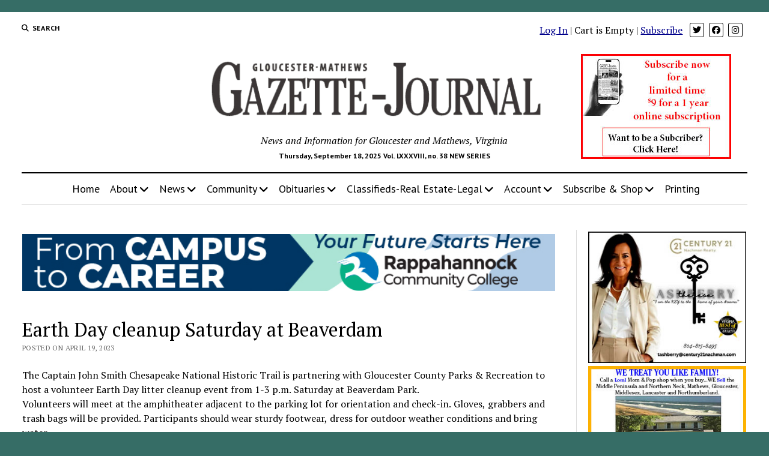

--- FILE ---
content_type: text/css
request_url: https://www.gazettejournal.net/wp-content/cache/wpfc-minified/lkdoorc5/dthp5.css
body_size: 140
content:
.edition-wrapper {
margin-top:24px;
border-top: 1px solid lightgray;
clear: both;
}
.notices-heading {
background:gainsboro;
padding:4px;
margin-bottom:4px;
}